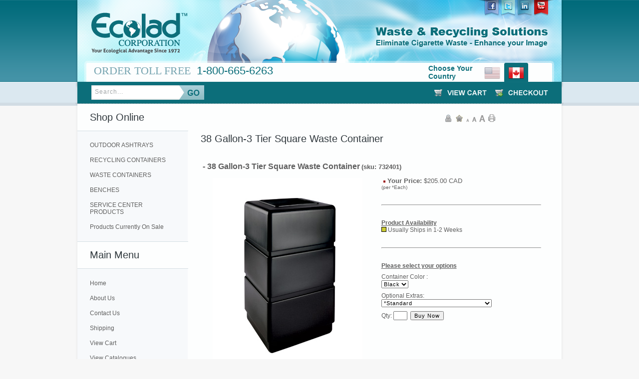

--- FILE ---
content_type: text/html; Charset=iso-8859-1
request_url: http://ecolad.ca/ecom.asp?pg=products&specific=jojmiml0&gotogrp=63&gotopgnum=1
body_size: 21906
content:
<!DOCTYPE HTML PUBLIC "-//W3C//DTD HTML 4.01 Transitional//EN" "http://www.w3.org/TR/html4/loose.dtd">
<html>
<head>
 <title>Waste Containers, Trash Receptacles, Recycling Bins, Outdoor Ashtrays</title>
 <meta name="author" content="Mitch Awad" />
 <meta name="description" content="Heavy-duty, blow-molded waste containers are designed to withstand the 
harshest environments!" />
 <meta name="keywords" content="dome lid waste containers, plastic trash bins, indoor waste cans, 
outdoor trash recetacles, site furnishings, trash cans, waste cans, litter 
receptacles, drive thru waste containers, plastic trash cans, waste bins, 
waste receptacles, ash &amp; trash, outdoor ashtrays, " />
 <meta http-equiv="content-type" content="text/html;charset=ISO-8859-1" />
<script src="https://ecolad.ca/intranet/inx/ie4_ns4.js" type="text/javascript" language="javascript"></script>
<script src="https://ecolad.ca/intranet/inx/xmljs.asp?pg=products" type="text/javascript" language="javascript"></script>
<script src="https://ecolad.ca/intranet/inx/dynrows.asp?pg=products" type="text/javascript" language="javascript"></script><script src="https://ecolad.ca/intranet/inx/dynrows.asp?pg=products" type="text/javascript" language="javascript"></script><style type="text/css">
   <!--
   a:hover{color:#0000FF}
   a:hover.x{text-decoration:underline}
   input,select,textarea{font-size:11px;letter-spacing:1px;font-family:Arial}
   .r{background-color:#E5E5E5}
   a.nl{color:#007B7A}
   a:hover.nl{text-decoration:underline}
   table.coupon{border:1px dashed #CCCC99}
   p{text-indent:20px}
   body{font-family:Arial;font-size:10pt;border:0px;}
   .carthr{height:1px;color:#cccccc}
   .help{position:absolute;top:0px;left:0px;z-index:2;width:250px;visibility:hidden;background-color:#FFFFE6;padding:10px 10px;border:1px solid black;font:10pt Arial}
   .polltable{font-family:Arial,Sans-Serif;font-size: 12px;border-collapse: collapse;border-right: black 0px solid;border-top: black 0px solid;border-left: black 0px solid;border-bottom: black 0px solid;left: 0px;position: relative;}
   .polltable thead{text-align:center;background-color:#95BC41;color:#fff;font-weight:bold;}
   .polltable tr{}
   .pollbutton {background-image:url(/img/ecom_img/poll-submit.gif); background-color:#95BC41; background-repeat:no-repeat; border:0;padding:2px 2px 2px 2px; width:65px; margin:0 15px 1px 0; color:#FFF; font:bold 1em Arial, Sans-Serif;}
    body.intranet{font-family:verdana;font-size:10pt}
   td{font-family:Arial;font-size:10pt}
   td.f3{font-family:Verdana;font-size:10pt}
   td.req{color:#000099;font-family:verdana;font-size:10pt}
   tr.f3{background-color:#E5E5E5}
   tr.req{color:#000099;background-color:#E5E5E5}
   a:link{color:#007B7A}
   a:active{text-decoration:underline}
    -->
</style>
<link href="/styles-body.css" rel="stylesheet" type="text/css" />
<script type="text/javascript" src="/inx/js/jquery-1.4.2.min.js"></script>
<script type="text/javascript" src="/inx/js/jquery.fancybox-1.3.1.pack.js"></script>
<link rel="stylesheet" type="text/css" href="/inx/css/jquery.fancybox-1.3.1.css" media="screen" />
<script type="text/javascript">
<!--
$(document).ready(function() {
$("a#product-image-large").fancybox({
	'titlePosition'	: 'inside',
    'autoScale' : 'false'
});
});
//-->
</script>


<link rel="shortcut icon" href="/favicon.ico" />

<link href="/styles.css" rel="stylesheet" type="text/css" />


<script language="javascript" type="text/javascript">
function clearDefault(el) {
  if (el.defaultValue==el.value) el.value = ""
}
</script>

<script language="javascript" type="text/javascript">
/***********************************************
* Bookmark site script- © Dynamic Drive DHTML code library (www.dynamicdrive.com)
* This notice MUST stay intact for legal use
* Visit Dynamic Drive at http://www.dynamicdrive.com/ for full source code
***********************************************/
function bookmarksite(title, url){
if (document.all)
window.external.AddFavorite(url, title);
else if (window.sidebar)
window.sidebar.addPanel(title, url, "")
}
</script>



<script language="javascript" type="text/javascript">
<!-- Hide script from old browsers

function ChangeFontSize(id, size) {
document.getElementById(id).style.fontSize = size + "px";
}

// End hiding script from old browsers -->
</script>



<script type="text/javascript">
//<![CDATA[
function MM_preloadImages() { //v3.0
  var d=document; if(d.images){ if(!d.MM_p) d.MM_p=new Array();
    var i,j=d.MM_p.length,a=MM_preloadImages.arguments; for(i=0; i<a.length; i++)
    if (a[i].indexOf("#")!=0){ d.MM_p[j]=new Image; d.MM_p[j++].src=a[i];}}
}

function MM_swapImgRestore() { //v3.0
  var i,x,a=document.MM_sr; for(i=0;a&&i<a.length&&(x=a[i])&&x.oSrc;i++) x.src=x.oSrc;
}

function MM_findObj(n, d) { //v4.01
  var p,i,x;  if(!d) d=document; if((p=n.indexOf("?"))>0&&parent.frames.length) {
    d=parent.frames[n.substring(p+1)].document; n=n.substring(0,p);}
  if(!(x=d[n])&&d.all) x=d.all[n]; for (i=0;!x&&i<d.forms.length;i++) x=d.forms[i][n];
  for(i=0;!x&&d.layers&&i<d.layers.length;i++) x=MM_findObj(n,d.layers[i].document);
  if(!x && d.getElementById) x=d.getElementById(n); return x;
}

function MM_swapImage() { //v3.0
  var i,j=0,x,a=MM_swapImage.arguments; document.MM_sr=new Array; for(i=0;i<(a.length-2);i+=3)
   if ((x=MM_findObj(a[i]))!=null){document.MM_sr[j++]=x; if(!x.oSrc) x.oSrc=x.src; x.src=a[i+2];}
}
//]]>
</script>



</head>
	<body bgcolor="#FFFFFF" text="#000000" link="#007B7A" alink="#007B7A" vlink="#007B7A">

<link href="../../../styles.css" rel="stylesheet" type="text/css">




<div id="header-bg">


<!--///////// LOGO //////////////////-->

<div id="logo"> <a href="/default"><img src="/images/logo.png" width="194" height="84" alt="Ecolad Corporation" /></a>
</div><!--End logo-->


<!--///////// SOCIAL BUTTONS /////////////-->
<div id="social"><a href="http://www.facebook.com/pages/Ecolad/199846453393659" target="_blank"><img src="/images/fb.png" alt="Facebook" name="Facebook" width="28" height="42" id="Facebook" onmouseover="MM_swapImage('Facebook','','/images/fb-roll.png',1)" onmouseout="MM_swapImgRestore()" /></a> <a href="http://twitter.com/Ecolad" target="_blank"><img src="/images/twitter.png" alt="Twitter" name="Twiiter" width="28" height="42" id="Twitter" onmouseover="MM_swapImage('Twitter','','/images/twitter-roll.png',1)" onmouseout="MM_swapImgRestore()" /></a> <a href="http://www.linkedin.com/company/ecolad-corporation" target="_blank"><img src="/images/in.png" alt="LinkedIn" name="LinkedIn" width="28" height="42" id="LinkedIn" onmouseover="MM_swapImage('LinkedIn','','/images/in-roll.png',1)" onmouseout="MM_swapImgRestore()" /></a> <a href="http://www.youtube.com/user/ecoladcorp" target="_blank"><img src="/images/youtube.png" alt="YouTube" name="YouTube" width="28" height="42" id="YouTube" onmouseover="MM_swapImage('YouTube','','/images/youtube-roll.png',1)" onmouseout="MM_swapImgRestore()" /></a></div>
<!--End social-->



<!--//////////// TOLL FREE //////////////-->

<div id="tollfree">
<span class="order">Order Toll Free&nbsp; </span> <span class="number">1-800-665-6263 </span></div>
<!--End tollfree-->



<!--////////////// CHOOSE COUNTRY /////////////////-->

<div id="choose-country">

Choose Your Country

</div><!--End Choose-country-->


<div id="flags">
<a href="http://www.ecolad.com"><img src="/images/flag-us.gif" width="48" height="38" alt="United States" title="United States" /></a><img src="/images/flag-cdn-on.gif" width="48" height="38" alt="Canada" title="Canada" /></div>
<!--End flags-->



<!--///////////// SEARCH ////////////////-->

<div id="search">
<form action="/ecom.asp?pg=search&amp;mode=results" method="post" style="margin:0px; padding:0px">
<input name="srch" type="text" value="Search..." class="srch" onfocus="clearDefault(this)" />
<input name="submit" type="image" class="go" id="submit" src="/images/spacer.png" alt="Go"  />
</form>
</div><!--End search-->



<!--/////////// CART BUTTONS //////////////-->

<div id="cart"> 
<a href="/cart"><img src="/images/cart-checkout.gif" width="247" height="43" alt="View Cart / Checkout" /></a>
</div><!--End cart-->


</div><!--End header-bg-->


<div id="container">


<!--////////// SIDEBAR //////////////-->

<div id="sidebar">

<!--SHOP ONLINE-->

<h1 style="border-top:none; padding-top:15px">Shop Online</h1>

<div style="width:175px; padding-left:25px;">
<table width="100%" border="0" cellpadding="0" cellspacing="0"><tr><td width="200px"><div class="categorymenumain"><a style="list-style:none;"class="categorymenu" href="http://ecolad.ca/products/OUTDOOR-ASHTRAYS"><li>OUTDOOR ASHTRAYS</li></a></div><div class="categorymenumain"><a style="list-style:none;"class="categorymenu" href="http://ecolad.ca/products/RECYCLING-CONTAINERS"><li>RECYCLING CONTAINERS</li></a></div><div class="categorymenumain"><a style="list-style:none;"class="categorymenu" href="http://ecolad.ca/products/WASTE-CONTAINERS"><li>WASTE CONTAINERS</li></a></div><div class="categorymenumain"><a style="list-style:none;"class="categorymenu" href="http://ecolad.ca/products/BENCHES"><li>BENCHES</li></a></div><div class="categorymenumain"><a style="list-style:none;"class="categorymenu" href="http://ecolad.ca/products/SERVICE-CENTER-PRODUCTS"><li>SERVICE CENTER PRODUCTS</li></a></div><div class="categorymenumain"><a style="list-style:none;"class="categorymenu" href="http://ecolad.ca/products/Products-Currently-On-Sale"><li>Products Currently On Sale</li></a></div></td></tr></table>
</div>  
<br />


<!--MAIN MENU-->

<h1>Main Menu</h1>

<div style="width:175px; padding-left:25px;">

<div class="mainmenu"><a class="mainmenu" href="http://ecolad.ca/default">Home</a></div>

<div class="mainmenu"><a class="mainmenu" href="http://ecolad.ca/about">About Us</a></div>

<div class="mainmenu"><a class="mainmenu" href="http://ecolad.ca/contact">Contact Us</a></div>

<div class="mainmenu"><a class="mainmenu" href="http://ecolad.ca/shipping">Shipping</a></div>

<div class="mainmenu"><a class="mainmenu" href="http://ecolad.ca/cart">View Cart</a></div>

<div class="mainmenu"><a class="mainmenu" href="http://ecolad.ca/ordercatalogue">View Catalogues</a></div>

<div class="mainmenu"><a class="mainmenu" href="http://ecolad.ca/returns">Warranty & Return Policy</a></div>

<div class="mainmenu"><a class="mainmenu" href="http://ecolad.ca/Distributor">Distributor Inquiries</a></div>

<div class="mainmenu"><a class="mainmenu" href="http://ecolad.ca/receptacleadvertising">Receptacle Advertising</a></div>

<div class="mainmenu"><a class="mainmenu" href="http://ecolad.ca/cig_waste">Cigarette Waste Facts</a></div>

<div class="mainmenu"><a class="mainmenu" href="http://ecolad.ca/links">Links</a></div>

<div class="mainmenu"><a class="mainmenu" href="http://ecolad.ca/faq">FAQ</a></div>

<div class="mainmenu"><a class="mainmenu" href="http://ecolad.ca/products"><u class="mainmenu"><li>Shop Online</li></u></a></div>

</div>
   <br />

</div><!--End sidebar-->



<!--//////////// CONTENT AREA /////////////-->

<div id="content">



<!--////////// ICONS / SHARE BUTTON //////////////-->

<div id="icons">
<img src="/images/icons.gif" alt="" width="86" height="20" border="0" align="left" usemap="#Icons" />
<map name="Icons" id="Icons">
<area shape="rect" coords="0,2,13,18" href="/tellafriend" alt="Tell a Friend" title="Tell a Friend" />
<area shape="rect" coords="21,3,35,18" href="javascript:bookmarksite(document.title, window.location.href)" alt="Bookmark this Page" title="Bookmark this Page" />
<area shape="rect" coords="42,9,48,18" href="#" onclick="ChangeFontSize('lyr','12')" alt="Small Font" title="Small Font" />
<area shape="rect" coords="53,7,64,19" href="#" onclick="ChangeFontSize('lyr','14')" alt="Medium Font" title="Medium Font" />
<area shape="rect" coords="67,4,80,18" href="#" onclick="ChangeFontSize('lyr','16')" alt="Large Font" title="Large Font" />
</map>

<a href="" onclick="window.open('/ecom.asp?pg=products&specific=jojmiml0&gotogrp=63&gotopgnum=1&amp;printready=yes', 'newWnd', 'width=700,scrollbars=yes,toolbar=yes'); return false;"><img src="/images/print.gif" width="14" height="20" alt="Printer-Friendly Page" title="Printer-Friendly Page" align="left" style="border:none; margin-right:10px;" /></a> 


<!-- AddThis Button BEGIN -->
<div class="addthis_toolbox addthis_default_style ">
<a class="addthis_counter addthis_pill_style"></a>
</div>
<script type="text/javascript" src="https://s7.addthis.com/js/250/addthis_widget.js#pubid=xa-4e08b19954b23ee4"></script>
<!-- AddThis Button END -->

</div><!--End icons-->






  <h1>38 Gallon-3 Tier Square Waste Container</h1>
  
  <div id="lyr">
  
<table width="100%" border="0" cellspacing="0" cellpadding="4"><form name="form2" action="/ecom.asp?pg=products&specific=jojmiml0" method="post"><input type="hidden" name="itemID" value="410"><tr height="10"><td colspan="2"><img src="/img/ecom_img/no.gif" width="1" height="10" /></td></tr><tr><td width="100%" colspan="2"><font face="Arial" size="3"><b>- 38 Gallon-3 Tier Square Waste Container</font> <font face="Arial" size="2">(sku: 732401)</font></td></tr><tr><td width="50%" align="center" valign="top"><table width="1%" cellpadding=0 cellspacing=0 border=0><tr><td><img src="/img/products/38TIERCZBL.jpg" hspace=6 vspace=6 alt="Click 'BuyNow' for purchase.." border=0></td></tr><tr><td><a id="product-image-large" href="/img/products/38TIERCZBL_XL.jpg" title="38 Gallon-3 Tier Square Waste Container">Larger View</a></td></tr></table></td><td width="50%" align=center valign=top><table width="97%" cellpadding=4 cellspacing=0 border=0><tr><td width="100%" colspan=2><font face="Arial" size="2"><img src="/img/ecom_img/bar_red.gif" width=4 height=4 hspace=4 align=absmiddle><b>Your Price:</b> $205.00 CAD<br /><font size="1">(per *Each)</font><br /><br /></td></tr><tr><td width="100%" align="center"><hr style="color:#cccccc;size:1px" /></td></tr><tr><td width="100%"><br /><b><u>Product Availability</u></b><br /><img src="/img/ecom_img/ship_1-2.gif" border="0" width="10" height="10" />&nbsp;Usually Ships in 1-2 Weeks</td></tr><tr><td width="100%" align="center"><br /><hr style="color:#cccccc;size:1px" /><br /></td></tr><tr><td width="100%"><b><u>Please select your options</u></b></td></tr><tr><td width="1%" valign="top"><nobr>Container Color :</nobr><br /><select onchange="document.form2.submit();" name="group59"><option SELECTED value=125>Black  </option></select></td></tr><td width="1%" valign="top"><nobr>Optional Extras:</nobr><br /><select onchange="document.form2.submit();" name="group81"><option SELECTED value=167>*Standard  </option><option value=171>Bolt Down Anchor Kit + $8.00  CAD</option></select></td></tr><tr><td><table width="100%" border="0" cellpadding="0" cellspacing="0"><tr><td nowrap="nowrap" width="100%">Qty: <input type="text" size="2" name="ENTERQTY">&nbsp;&nbsp;<input type=submit name=add value="Buy Now" alt="Buy this product Now" align=absmiddle border=0 class=btn></td></tr></table></td></tr></table><br /><br /></td></tr><tr><td colspan="2" width="100%"><img src="/img/ecom_img/bar_red.gif" width="4" height="4" hspace="4" align="absmiddle" /><b>Category:</b> <a href="/products/WASTE-CONTAINERS/Indoor-and-Outdoor-Waste-Containers" title="Indoor & Outdoor Waste Containers">Indoor & Outdoor Waste Containers</a>, <a href="/products/WASTE-CONTAINERS/Outdoor-Waste-Containers" title="Outdoor Waste Containers">Outdoor Waste Containers</a>, <a href="/products/WASTE-CONTAINERS" title="WASTE CONTAINERS">WASTE CONTAINERS</a>, <a href="/products" title="View more categories?">More...</a><br /><br /><br /></td></tr><tr><td colspan="2" width="100%">Maintenance Made Easy!<br />
<br />
Heavy-duty, blow-molded waste containers are designed to withstand the harshest environments!<br />
<br />
<span style="FONT-WEIGHT: bold">Size:</span> 32"H x 18-1/2"Sq.<br />
<span style="FONT-WEIGHT: bold">Weight:</span> 17 lbs. 
<ul>
	<li>Large 38-gallon trash capacity, perfect for high-traffic areas<br />
		<br />
		</li>
	<li>Lift-off lid for easy trash removal<br />
		<br />
		</li>
	<li>Grab BagT system secures trash bag in place<br />
		<br />
		</li>
	<li>Molded from long-lasting, highdensity polyethylene </li>
</ul>
<div><span style="FONT-WEIGHT: bold">Available in Black only</span></div><span style="FONT-WEIGHT: bold">
	<div> </div>
	<div><span style="FONT-WEIGHT: normal">For general inquiries and to place your order by telephone or fax please </span><a href="http://ecolad.ca/ecom.asp?pg=contact"><span style="FONT-WEIGHT: normal">Contact Us</span></a><br />
		</div></span>  </td></tr></form></table>

</div><!--End lyr-->


<br />
<br />

</div><!--End content-->


<!--/////////////////// FOOTER AREA ///////////////-->

<div id="footer">


<div id="ecolad">
<span class="contact">Contact</span><br />
<br />

<!--///////// ECOLAD CANADA ////////-->

<img src="/images/cdn.gif" width="16" height="11" alt="Canada" style="margin-right:5px" /><span class="business">Ecolad Corporation </span><br />
<a href="http://www.ecolad.ca/contact"><br />
<img src="/images/contact-btn.gif" alt="Contact" title="Contact" width="114" height="25" vspace="10" /></a><br />
13300 Tecumseh Rd. E. Ste.349<br />
Tecumseh, Ontario<br />
N8N 4R8, Canada<br />
  <br />
  <div class="phone" style="width:75px; float:left">
  Phone:<br />
Secondary:<br />
Fax:
  </div>
  <div style="width:90px; float:left">
    1 800 665 6263<br />
    1 519 250 0366<br />
  1 888 842 0391 <br />
  </div>
</div><!--End ecoladCDN-->


<!--///////// ECOLAD USA ////////-->

<div id="ecoladCDN">
<img src="/images/us.gif" width="16" height="11" alt="USA" style="margin-right:5px" /><span class="business">Ecolad Corporation </span><br />
<a href="http://www.ecolad.com/contact"><br />
<img src="/images/contact-btn.gif" alt="Contact" title="Contact" width="114" height="25" vspace="10" /></a><br />
14300 Henn Rd.<br />
Dearborn, Michigan<br />
48126, United States <br />
  <br />
  <div class="phone" style="width:75px; float:left">
  Phone:<br />
Secondary:<br />
Fax:
  </div>
  <div style="width:90px; float:left">
    1 800 665 6263<br />
    1 519 250 0366<br />
  1 888 842 0391 <br />
  </div>
</div><!--End ecolad-->




<!--///////////// AUSTRALIAN ECOLAD ////////-->


<div id="ecoladAU"><br />
  <br />
  <div class="phone" style="width:75px; float:left"></div>
  <div style="width:90px; float:left"></div>
</div><!--End ecoladAU-->






<!--//////////// PROMOTION BTN / PAYMENT METHODS ///////////////-->

<div id="promotions"> <a href="/promotions"><img src="/images/promotions.gif" width="239" height="119" alt="Sign up for Specials and Promotions" title="Sign up for Specials and Promotions" /></a>
<br />
<br />
<img src="/images/payment-methods.png" width="238" height="59" alt="We accept Visa, Mastercard, American Express, and PayPal" />

</div><!--End promotions-->

</div><!--End footer-->



<!--/////////////// DYNAMIC FOOTER LINKS ///////////////////-->

<div id="footer-links">
<a title="Contact Us" href="http://ecolad.ca/contact" class="footer"><span class="footer">Contact Us</span></a>&nbsp; | &nbsp;<a title="Shipping" href="http://ecolad.ca/shipping" class="footer"><span class="footer">Shipping</span></a>&nbsp; | &nbsp;<a title="Warranty & Return Policy" href="http://ecolad.ca/returns" class="footer"><span class="footer">Warranty & Return Policy</span></a>&nbsp; | &nbsp;<a title="Distributor Inquiries" href="http://ecolad.ca/Distributor" class="footer"><span class="footer">Distributor Inquiries</span></a>&nbsp; | &nbsp;<a title="Links" href="http://ecolad.ca/links" class="footer"><span class="footer">Links</span></a>&nbsp; | &nbsp;<a title="FAQ" href="http://ecolad.ca/faq" class="footer"><span class="footer">FAQ</span></a>&nbsp; | &nbsp;<a title="Shop Online" href="http://ecolad.ca/products" class="footer"><span class="footer"><u>Shop Online</u></span></a>&nbsp; | &nbsp;<a title="Company News" href="http://ecolad.ca/news" class="footer"><span class="footer">Company News</span></a>&nbsp; | &nbsp;<a title="Disclaimers" href="http://ecolad.ca/disclaimers" class="footer"><span class="footer">Disclaimers</span></a>&nbsp; | &nbsp;<a title="Privacy Policy" href="http://ecolad.ca/privacy" class="footer"><span class="footer">Privacy Policy</span></a>&nbsp; | &nbsp;<a title="Site Map" href="http://ecolad.ca/sitemap" class="footer"><span class="footer">Site Map</span></a>
</div><!--End footer-links-->

<div id="footer-shadow">
<img src="/images/footer-shadow.gif" width="978" height="30" alt="" />
</div><!--End footer-shadow-->


<!--//////////// GO DADDY VERIFIED ////////////-->

<div id="SSL">

<img src="/images/ssl.gif" width="150" height="41" alt="SSL Secured" />


</div><!--End SSL-->


<!--//////////// COPYRIGHT / HOSTING ////////////-->

<div id="copyright">
&copy; 2025 Copyright Ecolad Corporation.  All rights reserved.  <a href="http://www.webplanet.ca" target="_blank">Web Design &amp; Hosting by webplanet.ca
</a></div>
<!--End copyright-->




</div><!--End container-->


<script type="text/javascript">
var gaJsHost = (("https:" == document.location.protocol) ? "https://ssl." : "http://www.");
document.write(unescape("%3Cscript src='" + gaJsHost + "google-analytics.com/ga.js' type='text/javascript'%3E%3C/script%3E"));
</script>
<script type="text/javascript">
try {
var pageTracker = _gat._getTracker("UA-9116796-5");
pageTracker._trackPageview();
} catch(err) {}</script>
 </body>
</html>

--- FILE ---
content_type: text/html
request_url: https://ecolad.ca/intranet/inx/xmljs.asp?pg=products
body_size: 3484
content:
function hdr() {
	f.style.visibility = "hidden"
	d.filters.item(0).apply()
	d.filters.item(0).transition = 23
	f.style.visibility = "visible"
	d.filters(0).play(3.000)
	startXML();
}
// change the interval to any number:
function startXML(){getPage();window.setInterval("getPage()",6000)}
function getPage(){

// var strURL1 = 'inx/xml.asp?display=qis';
var strURL2 = 'inx/xml.asp?display=news&pg=products';
var strURL3 = 'inx/xml.asp?display=testimony';

// var objHTTP1 = new ActiveXObject("microsoft.XMLHTTP");
var objHTTP2 = new ActiveXObject("microsoft.XMLHTTP");
var objHTTP3 = new ActiveXObject("microsoft.XMLHTTP");

// objHTTP1.open('GET', strURL1, false);
objHTTP2.open('GET', strURL2, false);
objHTTP3.open('GET', strURL3, false);

// objHTTP1.send()
objHTTP2.send()
objHTTP3.send()

// var webtxt1 = objHTTP1.responseText;
var webtxt2 = objHTTP2.responseText;
var webtxt3 = objHTTP3.responseText;

// if (webtxt1 != "") {qis.innerHTML = webtxt1;}
if (webtxt2 != "") {news.innerHTML = webtxt2;}
if (webtxt3 != "") {testimony.innerHTML = webtxt3;}
}
function hdr() {
f.style.visibility = "hidden"
d.filters.item(0).apply()
d.filters.item(0).transition = 23
f.style.visibility = "visible"
d.filters(0).play(3.000)}

function shoHelp(fArg){
var tooltipOBJ = eval("document.all['tt" + fArg + "']");
var tooltipOffsetTop = tooltipOBJ.scrollHeight + 20;
var testTop = (document.body.scrollTop + event.clientY) - tooltipOffsetTop;
var testLeft = event.clientX - 90;
var tooltipAbsLft = (testLeft < 0) ? 10 : testLeft;
var tooltipAbsTop = (testTop < document.body.scrollTop) ? document.body.scrollTop + 10 : testTop;
tooltipOBJ.style.posLeft = tooltipAbsLft;
tooltipOBJ.style.posTop = tooltipAbsTop;
tooltipOBJ.style.visibility = "visible";}

function hideHelp(fArg){
var tooltipOBJ = eval("document.all['tt" + fArg + "']");
tooltipOBJ.style.visibility = "hidden";}

function showhideDiv(theItem)
{
	if (typeof(theItem) != "undefined")
	{
		if (theItem.style.display == 'none')
			theItem.style.display = 'block'
		else
			theItem.style.display = 'none';
	}
}
function showDiv(theItem)
{
	if (typeof(theItem) != "undefined")
	{
			theItem.style.display = 'block';
	}
}
function hideDiv(theItem)
{
	if (typeof(theItem) != "undefined")
	{
			theItem.style.display = 'none';
	}
}

function IntraAsk(delItem)
{
	var agree=confirm("Are you SURE you want to completely delete this "+delItem+"?");
	if (agree)
		return true;
	else
		return false;
}

function popupMod(page, width, height, resizable, scrollbars, status, toolbars){ 
	window.open(page,"popup","width="+width+",height="+height+","+resizable+","+scrollbars+","+status+","+toolbars)
}

function popup(page){ 
	window.open(page,"popup","width=625,height=350,resizable=yes,scrollbars=yes,status=no,toolbars=no")
}

function showPayOptions() {
	var option, arReq
	var form = document.shippingform
	var option=form.PAY_TYPE.options[form.PAY_TYPE.selectedIndex].value
	arReq = option.split(':')
	
	if (arReq[1] == 'True') {
		payccnum.style.display = 'block'
		showCVV(arReq[0])	
	} else {
		payccnum.style.display = 'none'
	}
	if (document.getElementById("ccdate")) {
	    if (arReq[2] == 'True') {
		    ccdate.style.display = 'block'
	    } else {
		    ccdate.style.display = 'none'
	    }
	}
	if (arReq[3] == 'True') {
		payname.style.display = 'block'
	} else {
		payname.style.display = 'none'
	}
}


--- FILE ---
content_type: text/html; Charset=iso-8859-1
request_url: https://ecolad.ca/intranet/inx/dynrows.asp?pg=products
body_size: 608
content:

function findTag(eItem){
var objATag = new Object();
objATag = eItem.all.tags("A").item(0)
return objATag;}
function ovrRow(eItem){eItem.DefaultBgColor=eItem.style.backgroundColor;eItem.style.backgroundColor="#FFFFFF";eItem.style.cursor="hand"}
function outRow(eItem){eItem.style.backgroundColor=eItem.DefaultBgColor;eItem.style.cursor="hand"}
function ovrCell(eItem){eItem.style.backgroundColor="#FFFFFF";eItem.style.cursor="hand"}
function outCell(eItem){eItem.style.backgroundColor="#E5E5E5";eItem.style.cursor="hand"}
function go(eItem){top.location.href= findTag(eItem).getAttribute("HREF")}


--- FILE ---
content_type: text/css
request_url: http://ecolad.ca/styles-body.css
body_size: 310
content:
@charset "utf-8";
body,td,th {
	font-family: Arial, Helvetica, sans-serif;
	font-size: 12px;
	color: #5f5f5f;
}
body {
	background-color: #f7f7f7;
	background-image: url(/images/BG.gif);
	background-repeat: repeat-x;
	margin-left: 0px;
	margin-top: 0px;
	margin-right: 0px;
	margin-bottom: 0px;
}

--- FILE ---
content_type: text/css
request_url: http://ecolad.ca/styles.css
body_size: 8930
content:
/* MAIN MENU STYLES */


u.mainmenu {
	text-decoration: none;
	color: #0c6e7a;
	font-weight: bold;
	list-style-image: url(/images/menu-bullet.gif);
}
div.mainmenu {
	padding-top: 8px;
	padding-bottom: 8px;
	vertical-align: middle;
	font-family: Arial, Helvetica, sans-serif;
	font-size: 12px;
}
div.mainmenusub {
	padding-left: 20px;
	vertical-align: middle;
	font-family: Arial, Helvetica, sans-serif;
	font-size: 12px;
}
div.mainmenusubsub {
	padding-left: 25px;
	vertical-align: middle;
	font-family: Arial, Helvetica, sans-serif;
	font-size: 12px;
}
div.mainmenusubsubsub {
	padding-left: 30px;
	vertical-align: middle;
	font-family: Arial, Helvetica, sans-serif;
	font-size: 12px;
}
div.mainmenusubsubsubsub {
	padding-left: 35px;
	vertical-align: middle;
	font-family: Arial, Helvetica, sans-serif;
	font-size: 12px;
}
a.mainmenu {
	color: #5f5f5f;
	text-decoration: none;
}
a.mainmenu:hover {
	color: #0c6e7a;
}
a.mainmenusub {
	color:#5f5f5f;
	text-decoration: none;
}
a.mainmenusubsub {
	color:#5f5f5f;
	text-decoration: none;
}
a.mainmenusubsubsub {
	color:#000000;
	text-decoration: none;
}
a.mainmenusubsubsubsub {
	color:#5f5f5f;
	text-decoration: none;
}
/* END of MAIN MENU STYLES */


/* Category Menu CSS */
.categorymenuon {
	color: #0c6e7a;
	list-style-image: url(/images/menu-bullet.gif);
	text-decoration: none;
}
.categorymenuon a:hover {
	color: #0c6e7a;
}
div.categorymenumain {
	padding-top: 8px;
	padding-bottom: 8px;
	font-family: Arial, Helvetica, sans-serif;
	font-size: 12px;
}
div.categorymenusub {
	padding-left: 20px;
	padding-top: 8px;
	padding-bottom: 8px;
	font-family: Arial, Helvetica, sans-serif;
	font-size: 12px;
	text-transform: none;
}
div.categorymenusubsub {
	padding-left: 25px;
	padding-top: 8px;
	padding-bottom: 8px;
	font-family: Arial, Helvetica, sans-serif;
	font-size: 12px;
	text-transform: none;
}
div.categorymenusubsubsub {
	padding-left: 30px;
	padding-top: 8px;
	padding-bottom: 8px;
	font-family: Arial, Helvetica, sans-serif;
	font-size: 12px;
	text-transform: none;
}
div.categorymenusubsubsubsub {
	padding-left: 40px;
	padding-top: 8px;
	padding-bottom: 8px;
	font-family: Arial, Helvetica, sans-serif;
	font-size: 12px;
	text-transform: none;
}
a.categorymenu {
	color:#5f5f5e;
	text-decoration: none;
}
a.categorymenusub {
	color:#5f5f5e;
	text-decoration: none;
}
a:hover.categorymenu {
	color: #0c6e7a;
}
a:active.categorymenu {
	color: #0c6e7a;
}
/* END of CATEGORY MENU STYLES */




#header-bg {
	background-image: url(/images/header-bg.png);
	background-repeat: no-repeat;
	height: 209px;
	width: 978px;
	margin-right: auto;
	margin-left: auto;
}
#logo img {
	float: left;
	height: 84px;
	width: 194px;
	padding-top: 25px;
	padding-left: 32px;
	border: none;
	padding-right: 594px;
	padding-bottom: 17px;
}
#social {
	float: left;
	height: 42px;
	width: 132px;
	padding-bottom: 84px;
}
#social img {
	float: left;
	height: 42px;
	width: 28px;
	padding-right: 5px;
	border: none;
}
#tollfree {
	float: left;
	width: 670px;
	padding-left: 37px;
	padding-top: 3px;
	padding-bottom: 3px;
}
#tollfree .order {
	font-family: "Arial Narrow";
	font-size: 22px;
	text-transform: uppercase;
	color: #76a4b0;
}
#tollfree .number {
	font-family: "Arial Black", Arial, Helvetica;
	font-size: 22px;
	color: #0c6e7a;
}
#choose-country {
	font-family: Arial, Helvetica, sans-serif;
	font-size: 14px;
	font-weight: bold;
	color: #0c6e7a;
	float: left;
	width: 104px;
	padding-top: 3px;
	padding-bottom: 2px;
}
#flags {
	float: left;
	height: 38px;
	width: 144px;
}
#flags img {
	float: left;
	height: 38px;
	width: 48px;
	border: none;
}
#search {
	font-family: Arial, Helvetica, sans-serif;
	font-size: 12px;
	color: #a3a7a8;
	float: left;
	width: 225px;
	padding-top: 7px;
	padding-left: 37px;
}
.srch {
	font-family: Arial, Helvetica, sans-serif;
	font-size: 12px;
	color: #a3a7a8;
	width: 170px;
	border: none;
	border-color: #ffffff;
	float: left;
	margin-top: 5px;
	margin-right: 10px;
}
.go {
	float: left;
	height: 30px;
	width: 40px;
}
#cart img {
	float: left;
	height: 43px;
	width: 247px;
	padding-left: 446px;
	border:none;
}
#container {
	background-image: url(/images/content-bg.png);
	background-repeat: repeat-y;
	width: 978px;
	margin-right: auto;
	margin-left: auto;
	overflow: hidden;
}
#icons {
	float: left;
	height: 20px;
	width: 205px;
	padding-left: 490px;
	text-align: right;
	padding-bottom: 20px;
}
#sidebar {
	float: left;
	width: 222px;
	padding-left: 4px;
}
#sidebar h1 {
	font-family: Arial, Helvetica, sans-serif;
	font-size: 20px;
	color: #323a3f;
	background-color: #fdfefe;
	padding-top: 15px;
	padding-bottom: 15px;
	border-bottom-width: 1px;
	border-bottom-style: solid;
	border-bottom-color: #d5dee4;
	border-top-width: 1px;
	border-top-style: solid;
	border-top-color: #d5dee4;
	padding-left: 25px;
	font-weight: lighter;
}
#content {
	float: left;
	width: 695px;
	padding-right: 32px;
	padding-left: 25px;
	padding-top: 18px;
}
/*#content a:link {
	text-decoration: none;
	border-bottom-width: 1px;
	border-bottom-style: dotted;
	border-bottom-color: #0c6e7a;
}*/
#ssp {
	background-color: #ededed;
	float: left;
	width: 287px;
	padding-top: 6px;
	padding-right: 6px;
	padding-bottom: 6px;
	padding-left: 6px;
}
#ssp img {
	border: none;
}
h1 {
	font-family: Arial, Helvetica, sans-serif;
	font-size: 20px;
	font-weight: lighter;
	color: #323a3f;
	margin-top: 0px;
}
#footer {
	background-image: url(/images/footer-bg.gif);
	background-repeat: no-repeat;
	height: 265px;
	width: 940px;
	margin-right: 4px;
	margin-left: 4px;
	padding-left:30px;
	float: left;
	font-family: Arial, Helvetica, sans-serif;
	font-size: 12px;
	color: #FFF;
	line-height: 16px;
}
#footer img {
	border: none;
}
.contact {
	font-family: Arial, Helvetica, sans-serif;
	font-size: 20px;
	color: #FFF;
	padding-bottom: 20px;
	margin-bottom: 50px;
}
.business {
	font-family: Arial, Helvetica, sans-serif;
	font-size: 14px;
	font-weight: bold;
	color: #c4eaef;
}
.phone {
	font-family: Arial, Helvetica, sans-serif;
	font-size: 12px;
	font-weight: bold;
	color: #c4eaef;
}
#ecolad {
	float: left;
	width: 232px;
	padding-top: 28px;
}
#ecoladCDN {
	float: left;
	width: 222px;
	padding-top: 60px;
}
#ecoladAU {
	float: left;
	width: 222px;
	padding-top: 60px;
}
#promotions {
	float: left;
	width: 264px;
	padding-top: 33px;
}
#promotions img {
	border: none;
}
#footer-links {
	background-color: #fdfefe;
	width: 910px;
	margin-right: 4px;
	margin-left: 4px;
	float: left;
	padding-right: 30px;
	padding-left: 30px;
	padding-top: 28px;
	font-family: Arial, Helvetica, sans-serif;
	font-size: 12px;
	color: #999999;
	text-decoration: none;
}
#footer-links a {
	color: #727272;
	text-decoration: none;
}
#footer-links a:hover {
	color: #1d7883;
}
#footer-shadow {
	background-color: #f7f7f7;
	float: left;
	height: 30px;
	width: 978px;
}
#SSL {
	background-color: #f7f7f7;
	width: 332px;
	height: 40px;
	padding-left: 34px;
	float: left;
}
#copyright {
	background-color: #f7f7f7;
	font-family: Arial, Helvetica, sans-serif;
	font-size: 12px;
	color: #727272;
	float: left;
	width: 580px;
	height: 20px;
	padding-top: 10px;
	padding-right: 32px;
	text-align: right;
}
#copyright a {
	color: #727272;
	text-decoration: none;
}
#copyright a:hover {
	color: #2D2D2D;
}
.random {
	background-color: #f7f9fb;
	border-bottom-style:none;
	border-left-width: 1px;
	border-top-style: none;
	border-right-style: solid;
	border-left-style: solid;
	border-left-color: #d7e0e5;
	border-right-width: 1px;
	border-right-color: #d7e0e5;
	line-height: 18px;
	padding-top:10px;
	padding-right: 7px;
	padding-left: 7px;
}
.random a {
	text-decoration: none;
}
.random_sale {
	color: #ff0000;
	font-weight:bold;
}
.random_price {
	margin-bottom: 80px;
	font-weight:bold;
}
.random_desc {
	border-top-style:none;
	border-bottom-style:none;
	background-color: #FFFFFF;
	border-right-width: 1px;
	border-left-width: 1px;
	border-right-style: solid;
	border-left-style: solid;
	border-right-color: #d5dee4;
	border-left-color: #d5dee4;
}
.random_foot {
	border-top-style:none;
	border-right-width: 1px;
	border-bottom-width: 1px;
	border-left-width: 1px;
	border-right-style: solid;
	border-bottom-style: solid;
	border-left-style: solid;
	border-right-color: #d5dee4;
	border-bottom-color: #d5dee4;
	border-left-color: #d5dee4;
	padding-bottom: 15px;
}
p {
	text-indent: 0px;
}

/*Overide Skype Styles*/
span.skype_pnh_container {display:none !important;}
span.skype_pnh_print_container {display:inline !important;} 

--- FILE ---
content_type: application/x-javascript
request_url: https://ecolad.ca/intranet/inx/ie4_ns4.js
body_size: 1885
content:
var whitespace = " \t\n\r";
function isEmpty(s)
{
	return ((s == null) || (s.length == 0))
}

function isWhitespace(s)
{
	var i;
	if (isEmpty(s))
		return true;

	for (i = 0; i < s.length; i++)
	{
		var c = s.charAt(i);
		if (whitespace.indexOf(c) == -1)
			return false;
	}
	return true;
}

function dataValidate(theForm)
{
	if (theForm.pgNum.value == "")
	{
		alert("Please enter a valid Page Number Only.");
		theForm.pgNum.focus();
		theForm.pgNum.select();
		return (false);
	}

	var strField = new String(theForm.pgNum.value);
	if (isWhitespace(strField))
		return true;

	var i = 0;
	for (i = 0; i < strField.length; i++)
		if (strField.charAt(i) < '0' || strField.charAt(i) > '9')
		{
			alert("Page Number must be a valid numeric entry.  Please do not use any non-numeric symbols.");
			theForm.pgNum.focus();
			theForm.pgNum.select();
			return false;
		}

	return true;
}

function popupMod(page, width, height, resizable, scrollbars, status, toolbars){ 
	window.open(page,"popup","width="+width+",height="+height+","+resizable+","+scrollbars+","+status+","+toolbars)
}

function popup(page){ 
	window.open(page,"popup","width=625,height=350,resizable=yes,scrollbars=yes,status=no,toolbars=no")
}

function ask()
{
	var agree = confirm("Are you sure you want to completely remove ALL items from your cart?");
	if (agree)
		window.location='ecom.asp?pg=cart&mode=empty'
	else
		return false;
}

function askdonation()
{
	var agree = confirm("Are you sure you want to completely remove ALL items from your cart?");
	if (agree)
		window.location='ecom.asp?pg=donationcart&mode=empty'
	else
		return false;
}

//B48. Trash Can Update - Start
function askitem()
{
	var agree = confirm("Are you sure you want to remove this item from your cart?");
	if (agree)
		return true
	else
		return false;
}